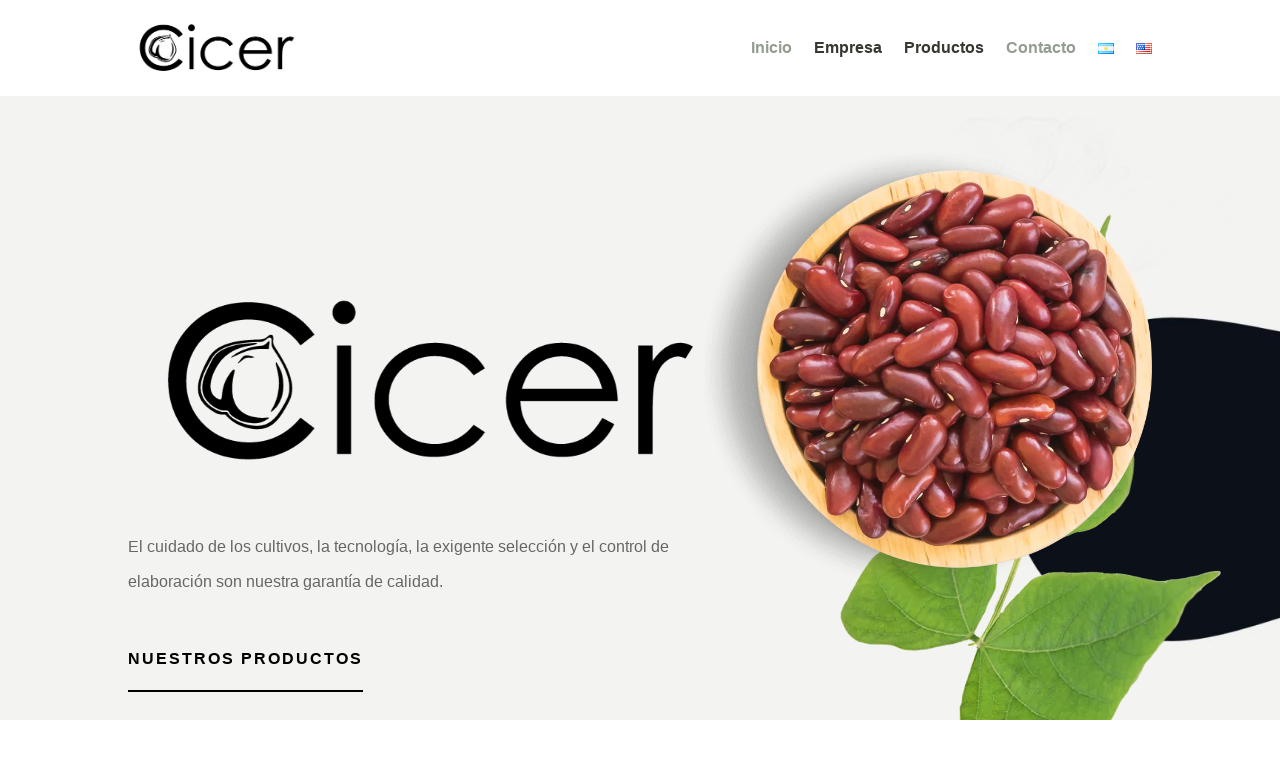

--- FILE ---
content_type: text/css
request_url: https://cicersas.com/wp-content/et-cache/12/et-core-unified-tb-230605-tb-230609-deferred-12.min.css?ver=1764938267
body_size: 2576
content:
.et_pb_stickydiv.et_pb_section.et_pb_section_0_tb_header{background-image:initial!important}.et_pb_section_0_tb_header.et_pb_section{padding-top:0px;padding-bottom:0px;background-color:#FFFFFF!important}.et_pb_section_0_tb_header{z-index:10;box-shadow:0px 0px 0px -6px rgba(0,0,0,0.3)}.et_pb_sticky.et_pb_section_0_tb_header{box-shadow:0px 0px 18px -6px rgba(0,0,0,0.3)}.et_pb_section_0_tb_header,div.et_pb_section.et_pb_section_0_tb_header{transition:box-shadow 300ms ease 0ms,background-color 300ms ease 0ms,background-image 300ms ease 0ms}.et_pb_sticky.et_pb_section_0_tb_header.et_pb_section{background-color:#f9f9f9!important}.et_pb_row_0_tb_header.et_pb_row{padding-top:10px!important;padding-bottom:10px!important;padding-top:10px;padding-bottom:10px}.et_pb_row_0_tb_header,body #page-container .et-db #et-boc .et-l .et_pb_row_0_tb_header.et_pb_row,body.et_pb_pagebuilder_layout.single #page-container #et-boc .et-l .et_pb_row_0_tb_header.et_pb_row,body.et_pb_pagebuilder_layout.single.et_full_width_page #page-container #et-boc .et-l .et_pb_row_0_tb_header.et_pb_row{max-width:1280px}.et_pb_menu_0_tb_header.et_pb_menu ul li a{font-family:'Heebo',Helvetica,Arial,Lucida,sans-serif;font-weight:600;font-size:16px;color:#383833!important}.et_pb_menu_0_tb_header.et_pb_menu{background-color:RGBA(0,0,0,0)}.et_pb_menu_0_tb_header.et_pb_menu .nav li ul.sub-menu li.current-menu-item a,.et_pb_menu_0_tb_header.et_pb_menu ul li.current-menu-item a{color:#959d93!important}.et_pb_menu_0_tb_header.et_pb_menu .nav li ul{background-color:#FFFFFF!important;border-color:#383833}.et_pb_menu_0_tb_header.et_pb_menu .et_mobile_menu{border-color:#383833}.et_pb_menu_0_tb_header.et_pb_menu .nav li ul.sub-menu a,.et_pb_menu_0_tb_header.et_pb_menu .et_mobile_menu a{color:#333333!important}.et_pb_menu_0_tb_header.et_pb_menu .et_mobile_menu,.et_pb_menu_0_tb_header.et_pb_menu .et_mobile_menu ul{background-color:#FFFFFF!important}.et_pb_menu_0_tb_header .et_pb_menu__logo-wrap .et_pb_menu__logo img{width:auto}.et_pb_menu_0_tb_header .et_pb_menu_inner_container>.et_pb_menu__logo-wrap,.et_pb_menu_0_tb_header .et_pb_menu__logo-slot{width:auto;max-width:100%}.et_pb_menu_0_tb_header .et_pb_menu_inner_container>.et_pb_menu__logo-wrap .et_pb_menu__logo img,.et_pb_menu_0_tb_header .et_pb_menu__logo-slot .et_pb_menu__logo-wrap img{height:70px;max-height:none}.et_pb_menu_0_tb_header .mobile_nav .mobile_menu_bar:before,.et_pb_menu_0_tb_header .et_pb_menu__icon.et_pb_menu__search-button,.et_pb_menu_0_tb_header .et_pb_menu__icon.et_pb_menu__close-search-button,.et_pb_menu_0_tb_header .et_pb_menu__icon.et_pb_menu__cart-button{color:#959d93}@media only screen and (max-width:767px){.et_pb_menu_0_tb_header .et_pb_menu_inner_container>.et_pb_menu__logo-wrap .et_pb_menu__logo img,.et_pb_menu_0_tb_header .et_pb_menu__logo-slot .et_pb_menu__logo-wrap img{height:60px}}.et_pb_section_0_tb_footer.et_pb_section{background-color:#000000!important}div.et_pb_section.et_pb_section_0{background-position:left center;background-image:url(https://cicersas.com/wp-content/uploads/2022/11/slider-2.png)!important}.et_pb_section_0.et_pb_section{padding-top:11vw;padding-bottom:0px;background-color:#e0e0e0!important}.et_pb_image_5,.et_pb_image_15,.et_pb_image_14,.et_pb_image_11,.et_pb_image_9,.et_pb_image_7,.et_pb_image_6,.et_pb_image_10,.et_pb_image_0{text-align:left;margin-left:0}.et_pb_text_0{line-height:2.2em;font-size:16px;line-height:2.2em}.et_pb_button_3_wrapper .et_pb_button_3,.et_pb_button_3_wrapper .et_pb_button_3:hover,.et_pb_button_2_wrapper .et_pb_button_2,.et_pb_button_2_wrapper .et_pb_button_2:hover,.et_pb_button_0_wrapper .et_pb_button_0,.et_pb_button_0_wrapper .et_pb_button_0:hover{padding-top:18px!important;padding-right:0px!important;padding-bottom:18px!important;padding-left:0px!important}body #page-container .et_pb_section .et_pb_button_3,body #page-container .et_pb_section .et_pb_button_2,body #page-container .et_pb_section .et_pb_button_0{color:#000000!important;border-width:0px!important;border-radius:0px;letter-spacing:2px;font-size:16px;font-weight:700!important;text-transform:uppercase!important;background-color:rgba(0,0,0,0)}body #page-container .et_pb_section .et_pb_button_3:hover,body #page-container .et_pb_section .et_pb_button_0:hover,body #page-container .et_pb_section .et_pb_button_2:hover{color:#000000!important}body #page-container .et_pb_section .et_pb_button_3:before,body #page-container .et_pb_section .et_pb_button_3:after,body #page-container .et_pb_section .et_pb_button_2:before,body #page-container .et_pb_section .et_pb_button_2:after,body #page-container .et_pb_section .et_pb_button_1:before,body #page-container .et_pb_section .et_pb_button_1:after,body #page-container .et_pb_section .et_pb_button_0:before,body #page-container .et_pb_section .et_pb_button_0:after{display:none!important}.et_pb_button_3,.et_pb_button_0,.et_pb_button_2{box-shadow:0px 2px 0px 0px #000000;transition:color 300ms ease 0ms,box-shadow 300ms ease 0ms}.et_pb_button_1,.et_pb_button_1:after,.et_pb_button_2,.et_pb_button_2:after,.et_pb_button_3,.et_pb_button_3:after,.et_pb_button_0,.et_pb_button_0:after{transition:all 300ms ease 0ms}.et_pb_image_2{margin-top:-30%!important;margin-left:-20%!important;z-index:1;position:relative;text-align:left;margin-left:0}.et_pb_image_3{margin-top:-120%!important;margin-right:-20%!important;text-align:right;margin-right:0}.et_pb_section_1.et_pb_section{padding-top:100px;padding-bottom:100px;background-color:#d5d6d4!important}.et_pb_column_2{background-image:url(https://cicersas.com/wp-content/uploads/2022/11/verde.png);padding-top:40px;padding-right:20px;padding-bottom:40px;padding-left:20px}.et_pb_text_1.et_pb_text{color:#FFFFFF!important}.et_pb_text_13.et_pb_text a,.et_pb_text_12.et_pb_text a,.et_pb_text_1 h1{color:#000000!important}.et_pb_text_1 h3{font-family:'Montserrat',Helvetica,Arial,Lucida,sans-serif;font-weight:800;font-size:30px;color:#FFFFFF!important;line-height:1.2em}.et_pb_row_inner_0,.et_pb_row_inner_1{background-color:#ffffff}.et_pb_row_inner_2.et_pb_row_inner,.et_pb_row_inner_0.et_pb_row_inner{padding-top:0px!important;padding-bottom:0px!important}.et_pb_column .et_pb_row_inner_2,.et_pb_column .et_pb_row_inner_1,.et_pb_column .et_pb_row_inner_0{padding-top:0px;padding-bottom:0px}.et_pb_divider_2,.et_pb_divider_1,.et_pb_divider_0{height:auto}.et_pb_text_11 h3,.et_pb_text_2 h3,.et_pb_text_3 h3{font-family:'Montserrat',Helvetica,Arial,Lucida,sans-serif;font-weight:800;font-size:30px;line-height:1.2em}.et_pb_button_1_wrapper .et_pb_button_1,.et_pb_button_1_wrapper .et_pb_button_1:hover{padding-top:10px!important;padding-right:20px!important;padding-bottom:10px!important;padding-left:20px!important}.et_pb_button_1_wrapper{margin-top:30px!important}body #page-container .et_pb_section .et_pb_button_1{color:#000000!important;border-width:0px!important;border-radius:0px;letter-spacing:2px;font-size:16px;font-weight:700!important;text-transform:uppercase!important;background-color:#ffc500}body #page-container .et_pb_section .et_pb_button_1:hover{color:#ffffff!important;background-image:initial;background-color:#000000}.et_pb_button_1{transition:color 300ms ease 0ms,background-color 300ms ease 0ms}.et_pb_row_inner_1.et_pb_row_inner{padding-top:0px!important;padding-bottom:0px!important;margin-top:30px!important}html:not(.et_fb_edit_enabled) #et-fb-app .et_pb_column_inner_3:hover{filter:brightness(98%) sepia(52%);filter:brightness(98%) sepia(52%)}.et_pb_section_8.et_pb_section,.et_pb_section_3.et_pb_section,.et_pb_section_2.et_pb_section,.et_pb_section_6.et_pb_section{background-color:#f3f3f1!important}.et_pb_text_4 h2{font-family:'Montserrat',Helvetica,Arial,Lucida,sans-serif;font-weight:800;font-size:70px;color:#000000!important;line-height:1.2em}.et_pb_text_4{z-index:2;position:relative}.et_pb_image_8{margin-top:-8%!important;text-align:left;margin-left:0}.et_pb_text_5{line-height:2.2em;font-size:16px;line-height:2.2em;padding-bottom:0px!important}.et_pb_text_8 h3,.et_pb_text_7 h3,.et_pb_text_6 h3{font-family:'Montserrat',Helvetica,Arial,Lucida,sans-serif;font-weight:800;font-size:20px;line-height:1.2em}div.et_pb_section.et_pb_section_4{background-size:contain;background-image:url(https://cicersas.com/wp-content/uploads/2022/10/spice-shop-70.png)!important}.et_pb_section_4.et_pb_section{padding-bottom:6vw;background-color:#f3f3f1!important}.et_pb_image_12{max-width:48%;text-align:center}.et_pb_image_13{margin-top:-20%!important;margin-left:-30%!important;transform-origin:0% 0%;text-align:left;margin-left:0}.et_pb_text_9,.et_pb_text_10{line-height:2.2em;font-size:16px;line-height:2.2em;z-index:2;position:relative}.et_pb_text_9 h2{font-family:'Montserrat',Helvetica,Arial,Lucida,sans-serif;font-weight:800;font-size:70px;line-height:1.2em}.et_pb_section_5.et_pb_section{padding-bottom:30px;background-color:#f3f3f1!important}.et_pb_row_inner_2{background-color:#ffffff;filter:saturate(117%);backface-visibility:hidden;filter:saturate(117%);backface-visibility:hidden}html:not(.et_fb_edit_enabled) #et-fb-app .et_pb_row_inner_2:hover{filter:saturate(117%);filter:saturate(117%)}.et_pb_column_16{background-image:url(https://cicersas.com/wp-content/uploads/2022/10/2-scaled.jpg);padding-top:40px;padding-right:20px;padding-bottom:40px;padding-left:20px}div.et_pb_section.et_pb_section_6{background-size:contain;background-image:url(https://cicersas.com/wp-content/uploads/2022/10/spice-shop-71.png)!important}.et_pb_slide_0,.et_pb_slider .et_pb_slide_0{background-color:rgba(0,0,0,0)}.et_pb_slider[data-active-slide="et_pb_slide_0"] .et-pb-slider-arrows .et-pb-arrow-prev,.et_pb_slider[data-active-slide="et_pb_slide_0"] .et-pb-slider-arrows .et-pb-arrow-next,.et_pb_slider_0 .et-pb-slider-arrows .et-pb-arrow-prev,.et_pb_slider_0 .et-pb-slider-arrows .et-pb-arrow-next{color:#000000}.et_pb_slider_0 .et-pb-controllers a,.et_pb_slider_0 .et-pb-controllers .et-pb-active-control,.et_pb_slider[data-active-slide="et_pb_slide_0"] .et-pb-controllers a,.et_pb_slider[data-active-slide="et_pb_slide_0"] .et-pb-controllers .et-pb-active-control{background-color:#000000}.et_pb_slider_0.et_pb_slider .et_pb_slide_description .et_pb_slide_title{font-family:'Playfair Display',Georgia,"Times New Roman",serif;font-style:italic;font-size:40px!important;color:#000000!important;line-height:2em}.et_pb_slider_0.et_pb_slider{line-height:2em;overflow-x:hidden;overflow-y:hidden}.et_pb_slider_0.et_pb_slider .et_pb_slide_content{font-weight:700;text-transform:uppercase;font-size:16px!important;color:#000000!important;letter-spacing:2px;line-height:2em}.et_pb_slider_0 .et_pb_slide .et_pb_slide_description{text-shadow:0em 0.1em 0.1em rgba(0,0,0,0)}.et_pb_slider_0 .et_pb_slide_description,.et_pb_slider_fullwidth_off.et_pb_slider_0 .et_pb_slide_description{padding-top:30px;padding-right:20px;padding-bottom:70px;padding-left:20px}.et_pb_slider_0{max-width:950px}div.et_pb_section.et_pb_section_8,div.et_pb_section.et_pb_section_7{background-image:url(https://cicersas.com/wp-content/uploads/2022/10/footer-2.png)!important}.et_pb_text_12{line-height:1.2em;font-family:'Montserrat',Helvetica,Arial,Lucida,sans-serif;font-weight:500;line-height:1.2em;padding-top:10px!important;padding-bottom:10px!important}.et_pb_text_12 h3,.et_pb_text_13 h3{font-weight:700;text-transform:uppercase;font-size:16px;color:#E09900!important;letter-spacing:2px;line-height:1.8em}.et_pb_text_13{line-height:1.2em;font-family:'Montserrat',Helvetica,Arial,Lucida,sans-serif;font-weight:800;line-height:1.2em;padding-top:10px!important;padding-bottom:10px!important}body #page-container .et_pb_section .et_pb_contact_form_0.et_pb_contact_form_container.et_pb_module .et_pb_button{color:#FFFFFF!important;background-color:#E09900!important}.et_pb_column_inner_0{background-blend-mode:multiply;background-image:url(https://cicersas.com/wp-content/uploads/2022/11/Fabrica-2.png)}.et_pb_column_inner_1{padding-top:40px;padding-right:20px;padding-bottom:40px}.et_pb_column_inner_2,.et_pb_column_inner_4{padding-top:40px;padding-bottom:40px;padding-left:20px}.et_pb_column_inner_3{background-image:url(https://cicersas.com/wp-content/uploads/2022/11/20220929_103342-scaled.jpg);filter:brightness(98%) sepia(52%);backface-visibility:hidden;filter:brightness(98%) sepia(52%);backface-visibility:hidden}.et_pb_column_inner_5{background-image:url(https://cicersas.com/wp-content/uploads/2022/10/WhatsApp-Image-2022-09-06-at-14.51.43.jpeg)}.et_pb_slider .et_pb_slide_0.et_pb_slide .et_pb_slide_description .et_pb_slide_title{font-size:33px!important}.et_pb_slider.et_pb_module .et_pb_slide_0.et_pb_slide .et_pb_slide_description .et_pb_slide_content{font-size:11px!important}.et_pb_column_18{background-color:#ffffff;padding-top:80px;padding-right:60px;padding-bottom:80px;padding-left:60px}.et_pb_slider_0.et_pb_module{margin-left:auto!important;margin-right:auto!important}@media only screen and (min-width:981px){.et_pb_text_10{max-width:400px}}@media only screen and (max-width:980px){.et_pb_image_0 .et_pb_image_wrap img,.et_pb_image_6 .et_pb_image_wrap img,.et_pb_image_15 .et_pb_image_wrap img,.et_pb_image_14 .et_pb_image_wrap img,.et_pb_image_13 .et_pb_image_wrap img,.et_pb_image_12 .et_pb_image_wrap img,.et_pb_image_10 .et_pb_image_wrap img,.et_pb_image_9 .et_pb_image_wrap img,.et_pb_image_8 .et_pb_image_wrap img,.et_pb_image_7 .et_pb_image_wrap img,.et_pb_image_11 .et_pb_image_wrap img,.et_pb_image_5 .et_pb_image_wrap img,.et_pb_image_2 .et_pb_image_wrap img,.et_pb_image_3 .et_pb_image_wrap img{width:auto}.et_pb_text_12 h3,.et_pb_text_13 h3,.et_pb_text_0,.et_pb_text_9,.et_pb_text_5{font-size:14px}.et_pb_button_2_wrapper .et_pb_button_2,.et_pb_button_2_wrapper .et_pb_button_2:hover,.et_pb_button_3_wrapper .et_pb_button_3,.et_pb_button_3_wrapper .et_pb_button_3:hover,.et_pb_button_0_wrapper .et_pb_button_0,.et_pb_button_0_wrapper .et_pb_button_0:hover{padding-top:14px!important;padding-bottom:14px!important}body #page-container .et_pb_section .et_pb_button_3,body #page-container .et_pb_section .et_pb_button_0,body #page-container .et_pb_section .et_pb_button_2{font-size:14px!important;padding-right:1em;padding-left:1em}body #page-container .et_pb_section .et_pb_button_2:hover,body #page-container .et_pb_section .et_pb_button_0:hover,body #page-container .et_pb_section .et_pb_button_3:hover{padding-right:0.7em;padding-left:0.7em}.et_pb_image_2{margin-top:-30%!important;margin-left:0%!important;max-width:80%}.et_pb_image_3{margin-top:-100%!important;margin-right:0%!important;max-width:60%}.et_pb_text_3 h3,.et_pb_text_11 h3,.et_pb_text_2 h3,.et_pb_text_1 h3{font-size:25px}.et_pb_divider_2,.et_pb_divider_0,.et_pb_divider_1{height:40vw}.et_pb_image_14,.et_pb_image_7{margin-top:0px!important}.et_pb_text_4 h2,.et_pb_text_9 h2{font-size:40px}.et_pb_text_8 h3,.et_pb_text_7 h3,.et_pb_text_6 h3{font-size:18px}div.et_pb_section.et_pb_section_4{background-size:cover}.et_pb_section_4.et_pb_section{padding-bottom:32vw;background-color:#f3f3f1!important}.et_pb_image_13{margin-top:0%!important;margin-left:0%!important}.et_pb_text_10{font-size:14px;max-width:100%}.et_pb_row_7,body #page-container .et-db #et-boc .et-l .et_pb_row_7.et_pb_row,body.et_pb_pagebuilder_layout.single #page-container #et-boc .et-l .et_pb_row_7.et_pb_row,body.et_pb_pagebuilder_layout.single.et_full_width_page #page-container #et-boc .et-l .et_pb_row_7.et_pb_row{width:100%}.et_pb_slider_0.et_pb_slider .et_pb_slides .et_pb_slide_description .et_pb_slide_title{font-size:25px!important}.et_pb_slider_0.et_pb_slider .et_pb_slides .et_pb_slide_content{font-size:14px!important}.et_pb_slider_0 .et_pb_slide_description,.et_pb_slider_fullwidth_off.et_pb_slider_0 .et_pb_slide_description{padding-top:30px}.et_pb_text_12{font-size:20px}.et_pb_text_13{font-size:22px}body #page-container .et_pb_section .et_pb_contact_form_0.et_pb_contact_form_container.et_pb_module .et_pb_button:after{display:inline-block;opacity:0}body #page-container .et_pb_section .et_pb_contact_form_0.et_pb_contact_form_container.et_pb_module .et_pb_button:hover:after{opacity:1}.et_pb_column_inner_1{padding-top:40px;padding-right:20px;padding-bottom:40px;padding-left:20px}.et_pb_column_inner_4,.et_pb_column_inner_2{padding-right:20px;padding-bottom:40px;padding-left:20px}.et_pb_column_18{padding-top:50px;padding-right:30px;padding-bottom:50px;padding-left:30px}}@media only screen and (max-width:767px){.et_pb_image_0 .et_pb_image_wrap img,.et_pb_image_7 .et_pb_image_wrap img,.et_pb_image_15 .et_pb_image_wrap img,.et_pb_image_14 .et_pb_image_wrap img,.et_pb_image_13 .et_pb_image_wrap img,.et_pb_image_12 .et_pb_image_wrap img,.et_pb_image_10 .et_pb_image_wrap img,.et_pb_image_9 .et_pb_image_wrap img,.et_pb_image_8 .et_pb_image_wrap img,.et_pb_image_11 .et_pb_image_wrap img,.et_pb_image_3 .et_pb_image_wrap img,.et_pb_image_2 .et_pb_image_wrap img,.et_pb_image_6 .et_pb_image_wrap img,.et_pb_image_5 .et_pb_image_wrap img{width:auto}.et_pb_button_0_wrapper .et_pb_button_0,.et_pb_button_0_wrapper .et_pb_button_0:hover,.et_pb_button_2_wrapper .et_pb_button_2,.et_pb_button_2_wrapper .et_pb_button_2:hover,.et_pb_button_3_wrapper .et_pb_button_3,.et_pb_button_3_wrapper .et_pb_button_3:hover{padding-top:12px!important;padding-bottom:12px!important}body #page-container .et_pb_section .et_pb_button_0,body #page-container .et_pb_section .et_pb_button_2,body #page-container .et_pb_section .et_pb_button_3{font-size:12px!important}.et_pb_image_3{margin-top:-90%!important;max-width:50%}.et_pb_text_11 h3,.et_pb_text_2 h3,.et_pb_text_3 h3,.et_pb_text_1 h3{font-size:20px}.et_pb_divider_1,.et_pb_divider_2,.et_pb_divider_0{height:auto}.et_pb_text_9 h2,.et_pb_text_4 h2{font-size:30px}.et_pb_text_7 h3,.et_pb_text_8 h3,.et_pb_text_6 h3{font-size:16px}.et_pb_section_4.et_pb_section{background-color:#f3f3f1!important}.et_pb_slider_0.et_pb_slider .et_pb_slides .et_pb_slide_description .et_pb_slide_title{font-size:20px!important}.et_pb_slider_0.et_pb_slider .et_pb_slides .et_pb_slide_content{font-size:12px!important}.et_pb_slider_0 .et_pb_slide_description,.et_pb_slider_fullwidth_off.et_pb_slider_0 .et_pb_slide_description{padding-top:20px}.et_pb_text_12,.et_pb_text_13{font-size:14px}.et_pb_text_12 h3,.et_pb_text_13 h3{font-size:12px}body #page-container .et_pb_section .et_pb_contact_form_0.et_pb_contact_form_container.et_pb_module .et_pb_button:after{display:inline-block;opacity:0}body #page-container .et_pb_section .et_pb_contact_form_0.et_pb_contact_form_container.et_pb_module .et_pb_button:hover:after{opacity:1}.et_pb_column_18{padding-top:30px;padding-right:20px;padding-bottom:30px;padding-left:20px}}